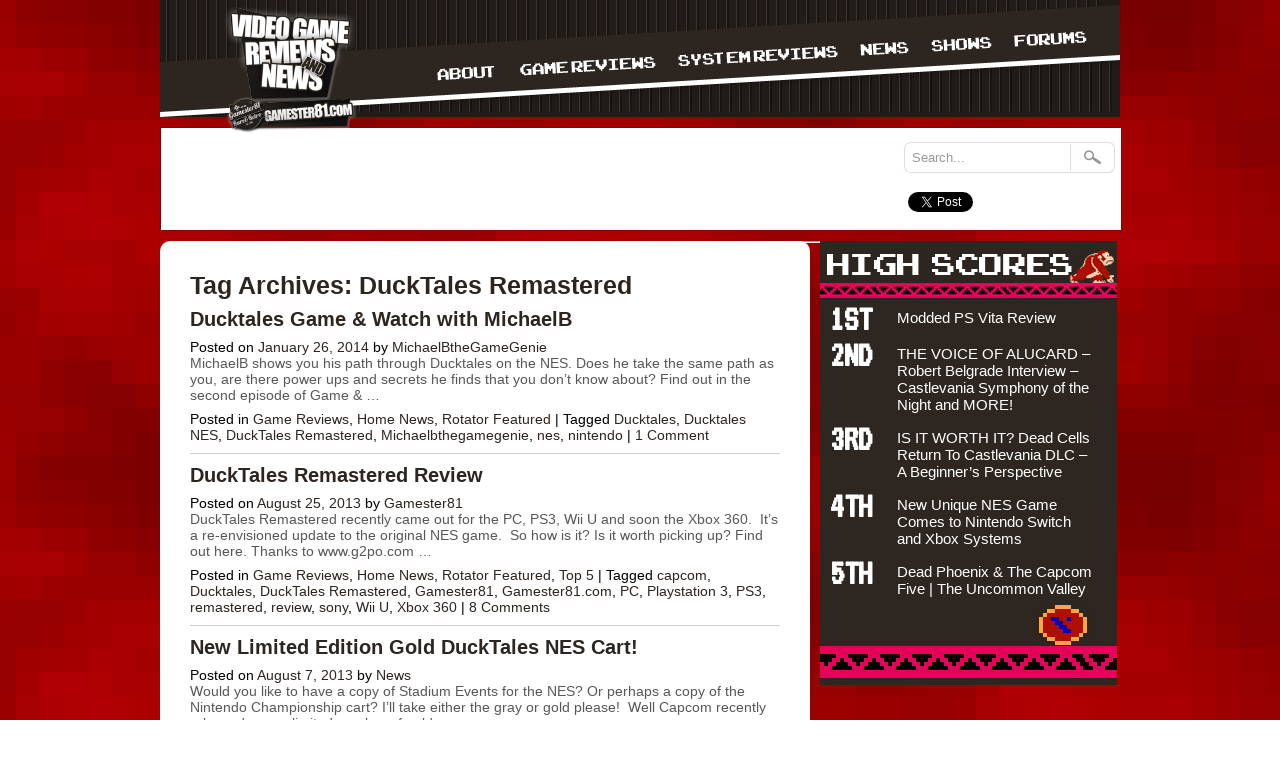

--- FILE ---
content_type: text/html; charset=utf-8
request_url: https://accounts.google.com/o/oauth2/postmessageRelay?parent=https%3A%2F%2Fgamester81.com&jsh=m%3B%2F_%2Fscs%2Fabc-static%2F_%2Fjs%2Fk%3Dgapi.lb.en.H0R5hnEJFgQ.O%2Fd%3D1%2Frs%3DAHpOoo9sMW3biwZqLR-weMeFfAeYoZsLKA%2Fm%3D__features__
body_size: 160
content:
<!DOCTYPE html><html><head><title></title><meta http-equiv="content-type" content="text/html; charset=utf-8"><meta http-equiv="X-UA-Compatible" content="IE=edge"><meta name="viewport" content="width=device-width, initial-scale=1, minimum-scale=1, maximum-scale=1, user-scalable=0"><script src='https://ssl.gstatic.com/accounts/o/2580342461-postmessagerelay.js' nonce="SijUYtrO6Ex6pp7OJlZ2cw"></script></head><body><script type="text/javascript" src="https://apis.google.com/js/rpc:shindig_random.js?onload=init" nonce="SijUYtrO6Ex6pp7OJlZ2cw"></script></body></html>

--- FILE ---
content_type: text/css
request_url: https://gamester81.com/wp-content/themes/zeekee/style.css
body_size: 1788
content:
/*
Theme Name: 
Theme URI: 
Description: Theme designed by Zeekee Interactive
Author: Zeekee Interactive
Version: 1.0
*/


/* CSS */

html { overflow-y:scroll; }
body {
	color:#000000;
	font-size:14px;
	margin:0 auto;
	background-repeat: repeat;
	background-position: top center;
	font-family:Arial, Helvetica, sans-serif;
	background-image:url(images/bg_repeat.jpg);
}

a {
	color:#2d2620;
	text-decoration: none;
}

a:hover {
	text-decoration: none;
	color:#e7005a;
}

embed { width: 590px; height:auto; }

p{	color:#585858;	}

img{border:none;}

h1, h2, h3, h4, p { margin:0 0 8px 0; }

h1, h2, h3, h4 {
    /*font-family: Impact, Charcoal, sans-serif;*/
	color:#2d2620;
}


h1 { font-size:25px; }

h2 { font-size:20px; }

h3 { font-size:15px; }

/* ---- class settings ----------------------- */

.img_top {
	position: absolute;
	top: 0;
	left: 0;
}

.img_btm {
	position: absolute;
	left: 0;
	bottom: 0;
}

.hidden-text {
     display: block;
     position: absolute;
     top: 0px;
     left: 0px;
     text-indent: -2000em;
}

.wpbannerslite_placeholder{
	border:none;	
}

/* ---
    min-height:400px;
    height:auto !important;
    height:400px;
--- */

.topic_text iframe {
	max-width:475px !important; 	
}

/* ---- layout settings ----------------------- */


#main_container {
	position:relative;
	margin:0 auto;
	width:960px;
	height:auto;
}

#header {
	position:relative;
	top:0;
	left:0;
	width:960px;
	height:117px;
	background:url(images/bg_header.png) no-repeat top center;
	z-index:999;
}

#rotator{
	position:relative;
	width:960px;
	height:416px;
	background:url(images/bg_rotator.png) no-repeat top center;
	margin:-57px 0 0 0;
}

#image_wrap{
	position:absolute;
	left:12px;
	top:20px;
	width:631px;
	height:327px;
}

.image_wrap_text{
	margin:-120px 100px 0 20px;
	color:#fff;	
	font-family: 'VT323', cursive;
	font-size:45px;
	line-height:50px;
	text-shadow:#000 2px 2px;
}

#rotator_sub{
	width:960px;
	height:57px;
	background:url(images/bg_rotator_sub.jpg) no-repeat top center;
	margin:-57px 0 0 0;
}

.rotate_thumb {
	float:left;
	width:66px;
	height:66px;
	padding:4px;
	background:#fff;
	margin:6px 35px 0 0;
}

.rotator_text {
	width:175px;
	float:left;
}

.rotator_flag{
	color:#fff;
	text-transform:uppercase;
	font-size:15px;
	letter-spacing:.05em;
	margin:0;
}

.short_description {
	color:#fff;
	
}

#post_wrap{
	position:absolute;
	right:0;
	bottom:69px;
}

.rotator_post {
	height:79px;
	width:287px;
	padding:15px;
	cursor:pointer;
}

#banner {
	position:relative;
	width:948px; /*was 946*/
	height:90px;
	background:#fff;
	padding:6px;
	margin:10px 0;
	border:1px solid #8b0004;
}

#search_bar{
	position:relative;
	float:right;
	width:217px;
	height:auto;
	padding: 42px 0 0 0;
	background:url(images/bg_search.jpg) no-repeat top center;
}

#social{
	position:relative;
	height:20px;
	padding:0 10px;
	
}

#search_text{
	position:absolute;
	top:9px;
	left:12px;
	height:26px;
	width:158px;
	border:none;
	background:none;
	color:#999;
}

#btn_search {
	position:absolute;
	top:9px;
	right:8px;
}


.prev, .next {
	position:absolute;
	cursor:pointer;
	z-index:999;
	right:10px;
}

.next {
	bottom:69px;	
}


/* root element for scrollable */
.scrollable {  
	
	/* required settings */
	position:relative;
	overflow:hidden;	

	/* vertical scrollers have typically larger height than width */	
	height: 327px;	 
	width: 317px;
}

/* root element for scrollable items */
.items {	
	position:absolute;
	
	/* this time we have very large space for height */	
	height:20000em;	
	margin: 0px;
}

/* single scrollable item */
.item {
	border-bottom:1px solid #ddd;
	margin:10px 0;
	padding:15px;
	font-size:12px;
	height:180px;
}

/* ---- start nav id settings ------------------------ */
 
#nav {
	position:absolute;
	top:30px;
	left:277px;
	width:658px;
	height:51px;
}

/* ---- end nav id settings -------------------------- */

#main {
	position:relative;
	top:0;
	left:0;
	width:960px;
	height:auto;
}

/* ---- start main content settings -------------- */

#content_main {
	position:relative;
	top:0;
	left:0;
	float:left;
	width:641px;
	height:auto;
}

#content_content{
	background:#fff;
	margin:0 10px 0 0;
	padding:30px;
	width:590px;
	min-height:1200px;
	-moz-border-radius: 10px;
	-webkit-border-radius: 10px;
	border-radius: 10px; /* future proofing */
	-khtml-border-radius: 10px; /* for old Konqueror browsers */
}

.post_box {
	background:#fff;
	padding:15px;
	width:611px;
	margin:0 0 10px 0;
	min-height:170px;
	-moz-border-radius: 10px;
	-webkit-border-radius: 10px;
	border-radius: 10px; /* future proofing */
	-khtml-border-radius: 10px; /* for old Konqueror browsers */	
}

.post_right {
	width:421px;
	float:right;
}

.post_thumb {
	float:left;
	margin:0 20px 0 0;
	height:170px;
	width:170px;
}

.post_title{
	font-size:24px;
	font-weight:900;
	margin:0;
}

.post_title a {
	color:#2d2620;	
}

.post_title a:hover {
	color:#e7005a;
	text-decoration:none;
}

.post_info{
	color:#585858;	
	font-size:12px;
}

.post_info a{
	color:#c9181e;	
}

.post_excerpt{
	color:#585858;	
	font-size:13px;	
}

/* ---- end main content settings ---------------- */

/* ---- start side bar content settings -------------- */

#side_bar {
	position:relative;
	top:0;
	left:0;
	float:right;
	width:300px;
	height:auto;
	list-style:none;
}

#side_bar li {
	list-style:none;
}

#high_scores{
	position:relative;
	background:url(images/bg_scores.jpg) repeat-y top center;	
	width:297px;
	height:auto;
}

.score_number {
	display:block;
	float:left;
	width:47px;
	font-family: 'VT323', cursive;
	font-weight:900;
	font-size: 36px;
	color:#fff;
	text-transform:uppercase;
	margin:0 0 0 10px;
}



.score_title a{
	font-size:15px;
	color:#fff;	
	font-weight:normal;
}

.score_title a:hover{
	color:#ef4726;	
}	


.score_box {
	float:right;
	width:200px;
	margin:8px 0 0 0;
	padding:0 20px 0 0;
	height:auto;
}	

/* ---- end side bar content settings ---------------- */

#footer {
	position:relative;
	top:0;
	left:0;
	width:960px;
	padding:20px 0 0 0;
	height:40px;
	clear:both;
}

#footer a {
	text-decoration:none;
}

#footer a:hover {
	text-decoration:underline;
}


#foot_menu{
	list-style:none;
	margin:10px 0 0 0;
	padding:0;
}

#foot_menu li{
	text-transform:uppercase;
	float:left;
	margin:0 20px 0 0;
	font-size:18px;
	font-family: Impact, Charcoal, sans-serif;
	color:#fff;
}

#foot_menu li a{
	color:#fff;	
}

#foot_menu li a:hover {
	color:#ef4726;
	text-decoration:none;
}	

#logo_mini {
	float:left; 
	clear:left;	
	margin:20px 0;
}

.xoxo {
	margin:7px 0 0 0;	
	padding:3px;
}

#zeekee{
	position:absolute;
	right:0;	
}

/* ---- start navigation settings -------------------------- */
 
#nav a {
	position:relative;
	float:left;
	height:51px;
	cursor:pointer;
	background-repeat:no-repeat;
	background-image:url(images/nav/nav2.png);
}

a#nav_01 {
	width:74px;
	background-position:0 0;
}

a:hover#nav_01{
	background-position: 0 -51px;
}

.active_01 {
	background-position: 0 -51px !important;
}

a#nav_02 {
	width:156px;
	background-position:-74px 0;
}

a:hover#nav_02{
	background-position:-74px -51px;
}

.active_02 {
	background-position:-74px -51px !important;
}

a#nav_03 {
	width:182px;
	background-position:-230px 0;
}

a:hover#nav_03{
	background-position:-230px -51px;
}

.active_03 {
	background-position:-230px -51px !important;
}

a#nav_04 {
	width:69px;
	background-position:-412px 0;
}

a:hover#nav_04{
	background-position:-412px -51px;
}

.active_04 {
	background-position:-412px -51px !important;
}

a#nav_05 {
	width:81px;
	background-position:-481px 0;
}

a:hover#nav_05{
	background-position:-481px -51px;
}

.active_05 {
	background-position:-481px -51px !important;
}

a#nav_06 {
	width:96px;
	background-position:-562px 0;
}

a:hover#nav_06{
	background-position:-562px -51px;
}

.active_06 {
	background-position:-562px -51px !important;
}

--- FILE ---
content_type: application/javascript; charset=UTF-8
request_url: https://gamester81.disqus.com/count-data.js?1=15216%20http%3A%2F%2Fdev2017.gamester81.com%2F%3Fp%3D15216&1=15640%20http%3A%2F%2Fdev2017.gamester81.com%2F%3Fp%3D15640&1=18663%20http%3A%2F%2Fdev2017.gamester81.com%2F%3Fp%3D18663
body_size: 420
content:
var DISQUSWIDGETS;

if (typeof DISQUSWIDGETS != 'undefined') {
    DISQUSWIDGETS.displayCount({"text":{"and":"and","comments":{"zero":"0 Comments","multiple":"{num} Comments","one":"1 Comment"}},"counts":[{"id":"15216 http:\/\/dev2017.gamester81.com\/?p=15216","comments":0},{"id":"18663 http:\/\/dev2017.gamester81.com\/?p=18663","comments":1},{"id":"15640 http:\/\/dev2017.gamester81.com\/?p=15640","comments":8}]});
}